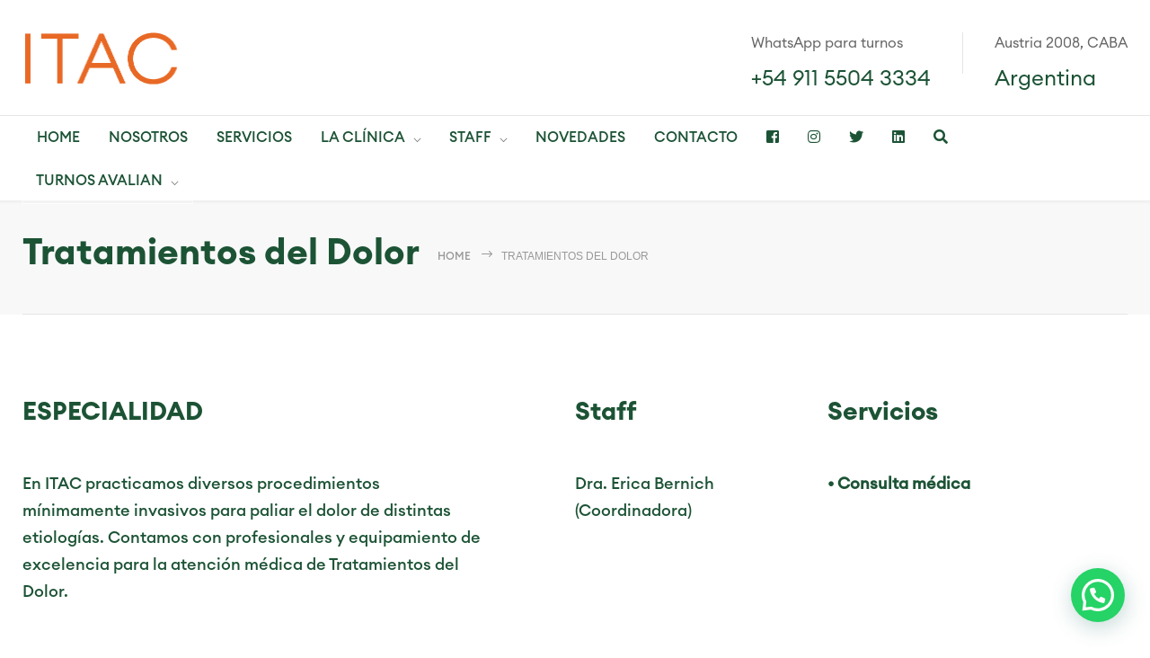

--- FILE ---
content_type: text/html; charset=UTF-8
request_url: https://itac.com.ar/servicios/tratamientos-del-dolor/
body_size: 13596
content:
<!DOCTYPE html>
<html lang="es-AR">
		<head>
		<!--meta-->
		<meta http-equiv="content-type" content="text/html; charset=UTF-8" />
		<meta name="generator" content="WordPress 6.8.3" />
		<meta name="viewport" content="width=device-width, initial-scale=1, maximum-scale=1" />
		<meta name="description" content="Instituto de Trasplante y Alta Complejidad" />
		<meta name="format-detection" content="telephone=no" />
		<!--style-->
		<link rel="alternate" type="application/rss+xml" title="RSS 2.0" href="https://itac.com.ar/feed/" />
		<link rel="pingback" href="https://itac.com.ar/xmlrpc.php" />
				<meta name='robots' content='max-image-preview:large' />
	<style>img:is([sizes="auto" i], [sizes^="auto," i]) { contain-intrinsic-size: 3000px 1500px }</style>
	
	<!-- This site is optimized with the Yoast SEO plugin v15.0 - https://yoast.com/wordpress/plugins/seo/ -->
	<title>Tratamientos del Dolor - ITAC</title>
	<meta name="robots" content="index, follow, max-snippet:-1, max-image-preview:large, max-video-preview:-1" />
	<link rel="canonical" href="https://itac.com.ar/servicios/tratamientos-del-dolor/" />
	<meta property="og:locale" content="es_ES" />
	<meta property="og:type" content="article" />
	<meta property="og:title" content="Tratamientos del Dolor - ITAC" />
	<meta property="og:url" content="https://itac.com.ar/servicios/tratamientos-del-dolor/" />
	<meta property="og:site_name" content="ITAC" />
	<meta property="article:publisher" content="https://www.facebook.com/ITAC.dinstitute/" />
	<meta property="article:modified_time" content="2022-02-02T15:02:09+00:00" />
	<meta name="twitter:card" content="summary_large_image" />
	<meta name="twitter:creator" content="@ITAC_dinstitute" />
	<meta name="twitter:site" content="@ITAC_dinstitute" />
	<script type="application/ld+json" class="yoast-schema-graph">{"@context":"https://schema.org","@graph":[{"@type":"Organization","@id":"https://itac.com.ar/#organization","name":"ITAC","url":"https://itac.com.ar/","sameAs":["https://www.facebook.com/ITAC.dinstitute/","https://www.instagram.com/itac.dinstitute/?hl=es","https://ar.linkedin.com/company/itac-d-institute","https://twitter.com/ITAC_dinstitute"],"logo":{"@type":"ImageObject","@id":"https://itac.com.ar/#logo","inLanguage":"es-AR","url":"https://itac.com.ar/wp-content/uploads/2019/05/itac-logo3.png","width":682,"height":177,"caption":"ITAC"},"image":{"@id":"https://itac.com.ar/#logo"}},{"@type":"WebSite","@id":"https://itac.com.ar/#website","url":"https://itac.com.ar/","name":"ITAC","description":"Instituto de Trasplante y Alta Complejidad","publisher":{"@id":"https://itac.com.ar/#organization"},"potentialAction":[{"@type":"SearchAction","target":"https://itac.com.ar/?s={search_term_string}","query-input":"required name=search_term_string"}],"inLanguage":"es-AR"},{"@type":"WebPage","@id":"https://itac.com.ar/servicios/tratamientos-del-dolor/#webpage","url":"https://itac.com.ar/servicios/tratamientos-del-dolor/","name":"Tratamientos del Dolor - ITAC","isPartOf":{"@id":"https://itac.com.ar/#website"},"datePublished":"2021-11-30T18:51:18+00:00","dateModified":"2022-02-02T15:02:09+00:00","inLanguage":"es-AR","potentialAction":[{"@type":"ReadAction","target":["https://itac.com.ar/servicios/tratamientos-del-dolor/"]}]}]}</script>
	<!-- / Yoast SEO plugin. -->


<link rel='dns-prefetch' href='//cdn.jsdelivr.net' />
<link rel='dns-prefetch' href='//fonts.googleapis.com' />
<link rel="alternate" type="application/rss+xml" title="ITAC &raquo; Feed" href="https://itac.com.ar/feed/" />
<link rel="alternate" type="application/rss+xml" title="ITAC &raquo; RSS de los comentarios" href="https://itac.com.ar/comments/feed/" />
<script type="text/javascript">
/* <![CDATA[ */
window._wpemojiSettings = {"baseUrl":"https:\/\/s.w.org\/images\/core\/emoji\/16.0.1\/72x72\/","ext":".png","svgUrl":"https:\/\/s.w.org\/images\/core\/emoji\/16.0.1\/svg\/","svgExt":".svg","source":{"concatemoji":"https:\/\/itac.com.ar\/wp-includes\/js\/wp-emoji-release.min.js?ver=6.8.3"}};
/*! This file is auto-generated */
!function(s,n){var o,i,e;function c(e){try{var t={supportTests:e,timestamp:(new Date).valueOf()};sessionStorage.setItem(o,JSON.stringify(t))}catch(e){}}function p(e,t,n){e.clearRect(0,0,e.canvas.width,e.canvas.height),e.fillText(t,0,0);var t=new Uint32Array(e.getImageData(0,0,e.canvas.width,e.canvas.height).data),a=(e.clearRect(0,0,e.canvas.width,e.canvas.height),e.fillText(n,0,0),new Uint32Array(e.getImageData(0,0,e.canvas.width,e.canvas.height).data));return t.every(function(e,t){return e===a[t]})}function u(e,t){e.clearRect(0,0,e.canvas.width,e.canvas.height),e.fillText(t,0,0);for(var n=e.getImageData(16,16,1,1),a=0;a<n.data.length;a++)if(0!==n.data[a])return!1;return!0}function f(e,t,n,a){switch(t){case"flag":return n(e,"\ud83c\udff3\ufe0f\u200d\u26a7\ufe0f","\ud83c\udff3\ufe0f\u200b\u26a7\ufe0f")?!1:!n(e,"\ud83c\udde8\ud83c\uddf6","\ud83c\udde8\u200b\ud83c\uddf6")&&!n(e,"\ud83c\udff4\udb40\udc67\udb40\udc62\udb40\udc65\udb40\udc6e\udb40\udc67\udb40\udc7f","\ud83c\udff4\u200b\udb40\udc67\u200b\udb40\udc62\u200b\udb40\udc65\u200b\udb40\udc6e\u200b\udb40\udc67\u200b\udb40\udc7f");case"emoji":return!a(e,"\ud83e\udedf")}return!1}function g(e,t,n,a){var r="undefined"!=typeof WorkerGlobalScope&&self instanceof WorkerGlobalScope?new OffscreenCanvas(300,150):s.createElement("canvas"),o=r.getContext("2d",{willReadFrequently:!0}),i=(o.textBaseline="top",o.font="600 32px Arial",{});return e.forEach(function(e){i[e]=t(o,e,n,a)}),i}function t(e){var t=s.createElement("script");t.src=e,t.defer=!0,s.head.appendChild(t)}"undefined"!=typeof Promise&&(o="wpEmojiSettingsSupports",i=["flag","emoji"],n.supports={everything:!0,everythingExceptFlag:!0},e=new Promise(function(e){s.addEventListener("DOMContentLoaded",e,{once:!0})}),new Promise(function(t){var n=function(){try{var e=JSON.parse(sessionStorage.getItem(o));if("object"==typeof e&&"number"==typeof e.timestamp&&(new Date).valueOf()<e.timestamp+604800&&"object"==typeof e.supportTests)return e.supportTests}catch(e){}return null}();if(!n){if("undefined"!=typeof Worker&&"undefined"!=typeof OffscreenCanvas&&"undefined"!=typeof URL&&URL.createObjectURL&&"undefined"!=typeof Blob)try{var e="postMessage("+g.toString()+"("+[JSON.stringify(i),f.toString(),p.toString(),u.toString()].join(",")+"));",a=new Blob([e],{type:"text/javascript"}),r=new Worker(URL.createObjectURL(a),{name:"wpTestEmojiSupports"});return void(r.onmessage=function(e){c(n=e.data),r.terminate(),t(n)})}catch(e){}c(n=g(i,f,p,u))}t(n)}).then(function(e){for(var t in e)n.supports[t]=e[t],n.supports.everything=n.supports.everything&&n.supports[t],"flag"!==t&&(n.supports.everythingExceptFlag=n.supports.everythingExceptFlag&&n.supports[t]);n.supports.everythingExceptFlag=n.supports.everythingExceptFlag&&!n.supports.flag,n.DOMReady=!1,n.readyCallback=function(){n.DOMReady=!0}}).then(function(){return e}).then(function(){var e;n.supports.everything||(n.readyCallback(),(e=n.source||{}).concatemoji?t(e.concatemoji):e.wpemoji&&e.twemoji&&(t(e.twemoji),t(e.wpemoji)))}))}((window,document),window._wpemojiSettings);
/* ]]> */
</script>
<link rel='stylesheet' id='wgs3-css' href='https://itac.com.ar/wp-content/plugins/wp-google-search/wgs3.css?ver=6.8.3' type='text/css' media='all' />
<style id='wp-emoji-styles-inline-css' type='text/css'>

	img.wp-smiley, img.emoji {
		display: inline !important;
		border: none !important;
		box-shadow: none !important;
		height: 1em !important;
		width: 1em !important;
		margin: 0 0.07em !important;
		vertical-align: -0.1em !important;
		background: none !important;
		padding: 0 !important;
	}
</style>
<link rel='stylesheet' id='wp-block-library-css' href='https://itac.com.ar/wp-includes/css/dist/block-library/style.min.css?ver=6.8.3' type='text/css' media='all' />
<style id='wp-block-library-theme-inline-css' type='text/css'>
.wp-block-audio :where(figcaption){color:#555;font-size:13px;text-align:center}.is-dark-theme .wp-block-audio :where(figcaption){color:#ffffffa6}.wp-block-audio{margin:0 0 1em}.wp-block-code{border:1px solid #ccc;border-radius:4px;font-family:Menlo,Consolas,monaco,monospace;padding:.8em 1em}.wp-block-embed :where(figcaption){color:#555;font-size:13px;text-align:center}.is-dark-theme .wp-block-embed :where(figcaption){color:#ffffffa6}.wp-block-embed{margin:0 0 1em}.blocks-gallery-caption{color:#555;font-size:13px;text-align:center}.is-dark-theme .blocks-gallery-caption{color:#ffffffa6}:root :where(.wp-block-image figcaption){color:#555;font-size:13px;text-align:center}.is-dark-theme :root :where(.wp-block-image figcaption){color:#ffffffa6}.wp-block-image{margin:0 0 1em}.wp-block-pullquote{border-bottom:4px solid;border-top:4px solid;color:currentColor;margin-bottom:1.75em}.wp-block-pullquote cite,.wp-block-pullquote footer,.wp-block-pullquote__citation{color:currentColor;font-size:.8125em;font-style:normal;text-transform:uppercase}.wp-block-quote{border-left:.25em solid;margin:0 0 1.75em;padding-left:1em}.wp-block-quote cite,.wp-block-quote footer{color:currentColor;font-size:.8125em;font-style:normal;position:relative}.wp-block-quote:where(.has-text-align-right){border-left:none;border-right:.25em solid;padding-left:0;padding-right:1em}.wp-block-quote:where(.has-text-align-center){border:none;padding-left:0}.wp-block-quote.is-large,.wp-block-quote.is-style-large,.wp-block-quote:where(.is-style-plain){border:none}.wp-block-search .wp-block-search__label{font-weight:700}.wp-block-search__button{border:1px solid #ccc;padding:.375em .625em}:where(.wp-block-group.has-background){padding:1.25em 2.375em}.wp-block-separator.has-css-opacity{opacity:.4}.wp-block-separator{border:none;border-bottom:2px solid;margin-left:auto;margin-right:auto}.wp-block-separator.has-alpha-channel-opacity{opacity:1}.wp-block-separator:not(.is-style-wide):not(.is-style-dots){width:100px}.wp-block-separator.has-background:not(.is-style-dots){border-bottom:none;height:1px}.wp-block-separator.has-background:not(.is-style-wide):not(.is-style-dots){height:2px}.wp-block-table{margin:0 0 1em}.wp-block-table td,.wp-block-table th{word-break:normal}.wp-block-table :where(figcaption){color:#555;font-size:13px;text-align:center}.is-dark-theme .wp-block-table :where(figcaption){color:#ffffffa6}.wp-block-video :where(figcaption){color:#555;font-size:13px;text-align:center}.is-dark-theme .wp-block-video :where(figcaption){color:#ffffffa6}.wp-block-video{margin:0 0 1em}:root :where(.wp-block-template-part.has-background){margin-bottom:0;margin-top:0;padding:1.25em 2.375em}
</style>
<style id='classic-theme-styles-inline-css' type='text/css'>
/*! This file is auto-generated */
.wp-block-button__link{color:#fff;background-color:#32373c;border-radius:9999px;box-shadow:none;text-decoration:none;padding:calc(.667em + 2px) calc(1.333em + 2px);font-size:1.125em}.wp-block-file__button{background:#32373c;color:#fff;text-decoration:none}
</style>
<style id='joinchat-button-style-inline-css' type='text/css'>
.wp-block-joinchat-button{border:none!important;text-align:center}.wp-block-joinchat-button figure{display:table;margin:0 auto;padding:0}.wp-block-joinchat-button figcaption{font:normal normal 400 .6em/2em var(--wp--preset--font-family--system-font,sans-serif);margin:0;padding:0}.wp-block-joinchat-button .joinchat-button__qr{background-color:#fff;border:6px solid #25d366;border-radius:30px;box-sizing:content-box;display:block;height:200px;margin:auto;overflow:hidden;padding:10px;width:200px}.wp-block-joinchat-button .joinchat-button__qr canvas,.wp-block-joinchat-button .joinchat-button__qr img{display:block;margin:auto}.wp-block-joinchat-button .joinchat-button__link{align-items:center;background-color:#25d366;border:6px solid #25d366;border-radius:30px;display:inline-flex;flex-flow:row nowrap;justify-content:center;line-height:1.25em;margin:0 auto;text-decoration:none}.wp-block-joinchat-button .joinchat-button__link:before{background:transparent var(--joinchat-ico) no-repeat center;background-size:100%;content:"";display:block;height:1.5em;margin:-.75em .75em -.75em 0;width:1.5em}.wp-block-joinchat-button figure+.joinchat-button__link{margin-top:10px}@media (orientation:landscape)and (min-height:481px),(orientation:portrait)and (min-width:481px){.wp-block-joinchat-button.joinchat-button--qr-only figure+.joinchat-button__link{display:none}}@media (max-width:480px),(orientation:landscape)and (max-height:480px){.wp-block-joinchat-button figure{display:none}}

</style>
<style id='global-styles-inline-css' type='text/css'>
:root{--wp--preset--aspect-ratio--square: 1;--wp--preset--aspect-ratio--4-3: 4/3;--wp--preset--aspect-ratio--3-4: 3/4;--wp--preset--aspect-ratio--3-2: 3/2;--wp--preset--aspect-ratio--2-3: 2/3;--wp--preset--aspect-ratio--16-9: 16/9;--wp--preset--aspect-ratio--9-16: 9/16;--wp--preset--color--black: #000000;--wp--preset--color--cyan-bluish-gray: #abb8c3;--wp--preset--color--white: #ffffff;--wp--preset--color--pale-pink: #f78da7;--wp--preset--color--vivid-red: #cf2e2e;--wp--preset--color--luminous-vivid-orange: #ff6900;--wp--preset--color--luminous-vivid-amber: #fcb900;--wp--preset--color--light-green-cyan: #7bdcb5;--wp--preset--color--vivid-green-cyan: #00d084;--wp--preset--color--pale-cyan-blue: #8ed1fc;--wp--preset--color--vivid-cyan-blue: #0693e3;--wp--preset--color--vivid-purple: #9b51e0;--wp--preset--color--medicenter-light-blue: #42B3E5;--wp--preset--color--medicenter-dark-blue: #3156A3;--wp--preset--color--medicenter-blue: #0384CE;--wp--preset--color--medicenter-green: #7CBA3D;--wp--preset--color--medicenter-orange: #FFA800;--wp--preset--color--medicenter-red: #F37548;--wp--preset--color--medicenter-turquoise: #00B6CC;--wp--preset--color--medicenter-violet: #9187C4;--wp--preset--gradient--vivid-cyan-blue-to-vivid-purple: linear-gradient(135deg,rgba(6,147,227,1) 0%,rgb(155,81,224) 100%);--wp--preset--gradient--light-green-cyan-to-vivid-green-cyan: linear-gradient(135deg,rgb(122,220,180) 0%,rgb(0,208,130) 100%);--wp--preset--gradient--luminous-vivid-amber-to-luminous-vivid-orange: linear-gradient(135deg,rgba(252,185,0,1) 0%,rgba(255,105,0,1) 100%);--wp--preset--gradient--luminous-vivid-orange-to-vivid-red: linear-gradient(135deg,rgba(255,105,0,1) 0%,rgb(207,46,46) 100%);--wp--preset--gradient--very-light-gray-to-cyan-bluish-gray: linear-gradient(135deg,rgb(238,238,238) 0%,rgb(169,184,195) 100%);--wp--preset--gradient--cool-to-warm-spectrum: linear-gradient(135deg,rgb(74,234,220) 0%,rgb(151,120,209) 20%,rgb(207,42,186) 40%,rgb(238,44,130) 60%,rgb(251,105,98) 80%,rgb(254,248,76) 100%);--wp--preset--gradient--blush-light-purple: linear-gradient(135deg,rgb(255,206,236) 0%,rgb(152,150,240) 100%);--wp--preset--gradient--blush-bordeaux: linear-gradient(135deg,rgb(254,205,165) 0%,rgb(254,45,45) 50%,rgb(107,0,62) 100%);--wp--preset--gradient--luminous-dusk: linear-gradient(135deg,rgb(255,203,112) 0%,rgb(199,81,192) 50%,rgb(65,88,208) 100%);--wp--preset--gradient--pale-ocean: linear-gradient(135deg,rgb(255,245,203) 0%,rgb(182,227,212) 50%,rgb(51,167,181) 100%);--wp--preset--gradient--electric-grass: linear-gradient(135deg,rgb(202,248,128) 0%,rgb(113,206,126) 100%);--wp--preset--gradient--midnight: linear-gradient(135deg,rgb(2,3,129) 0%,rgb(40,116,252) 100%);--wp--preset--font-size--small: 13px;--wp--preset--font-size--medium: 20px;--wp--preset--font-size--large: 36px;--wp--preset--font-size--x-large: 42px;--wp--preset--spacing--20: 0.44rem;--wp--preset--spacing--30: 0.67rem;--wp--preset--spacing--40: 1rem;--wp--preset--spacing--50: 1.5rem;--wp--preset--spacing--60: 2.25rem;--wp--preset--spacing--70: 3.38rem;--wp--preset--spacing--80: 5.06rem;--wp--preset--shadow--natural: 6px 6px 9px rgba(0, 0, 0, 0.2);--wp--preset--shadow--deep: 12px 12px 50px rgba(0, 0, 0, 0.4);--wp--preset--shadow--sharp: 6px 6px 0px rgba(0, 0, 0, 0.2);--wp--preset--shadow--outlined: 6px 6px 0px -3px rgba(255, 255, 255, 1), 6px 6px rgba(0, 0, 0, 1);--wp--preset--shadow--crisp: 6px 6px 0px rgba(0, 0, 0, 1);}:where(.is-layout-flex){gap: 0.5em;}:where(.is-layout-grid){gap: 0.5em;}body .is-layout-flex{display: flex;}.is-layout-flex{flex-wrap: wrap;align-items: center;}.is-layout-flex > :is(*, div){margin: 0;}body .is-layout-grid{display: grid;}.is-layout-grid > :is(*, div){margin: 0;}:where(.wp-block-columns.is-layout-flex){gap: 2em;}:where(.wp-block-columns.is-layout-grid){gap: 2em;}:where(.wp-block-post-template.is-layout-flex){gap: 1.25em;}:where(.wp-block-post-template.is-layout-grid){gap: 1.25em;}.has-black-color{color: var(--wp--preset--color--black) !important;}.has-cyan-bluish-gray-color{color: var(--wp--preset--color--cyan-bluish-gray) !important;}.has-white-color{color: var(--wp--preset--color--white) !important;}.has-pale-pink-color{color: var(--wp--preset--color--pale-pink) !important;}.has-vivid-red-color{color: var(--wp--preset--color--vivid-red) !important;}.has-luminous-vivid-orange-color{color: var(--wp--preset--color--luminous-vivid-orange) !important;}.has-luminous-vivid-amber-color{color: var(--wp--preset--color--luminous-vivid-amber) !important;}.has-light-green-cyan-color{color: var(--wp--preset--color--light-green-cyan) !important;}.has-vivid-green-cyan-color{color: var(--wp--preset--color--vivid-green-cyan) !important;}.has-pale-cyan-blue-color{color: var(--wp--preset--color--pale-cyan-blue) !important;}.has-vivid-cyan-blue-color{color: var(--wp--preset--color--vivid-cyan-blue) !important;}.has-vivid-purple-color{color: var(--wp--preset--color--vivid-purple) !important;}.has-black-background-color{background-color: var(--wp--preset--color--black) !important;}.has-cyan-bluish-gray-background-color{background-color: var(--wp--preset--color--cyan-bluish-gray) !important;}.has-white-background-color{background-color: var(--wp--preset--color--white) !important;}.has-pale-pink-background-color{background-color: var(--wp--preset--color--pale-pink) !important;}.has-vivid-red-background-color{background-color: var(--wp--preset--color--vivid-red) !important;}.has-luminous-vivid-orange-background-color{background-color: var(--wp--preset--color--luminous-vivid-orange) !important;}.has-luminous-vivid-amber-background-color{background-color: var(--wp--preset--color--luminous-vivid-amber) !important;}.has-light-green-cyan-background-color{background-color: var(--wp--preset--color--light-green-cyan) !important;}.has-vivid-green-cyan-background-color{background-color: var(--wp--preset--color--vivid-green-cyan) !important;}.has-pale-cyan-blue-background-color{background-color: var(--wp--preset--color--pale-cyan-blue) !important;}.has-vivid-cyan-blue-background-color{background-color: var(--wp--preset--color--vivid-cyan-blue) !important;}.has-vivid-purple-background-color{background-color: var(--wp--preset--color--vivid-purple) !important;}.has-black-border-color{border-color: var(--wp--preset--color--black) !important;}.has-cyan-bluish-gray-border-color{border-color: var(--wp--preset--color--cyan-bluish-gray) !important;}.has-white-border-color{border-color: var(--wp--preset--color--white) !important;}.has-pale-pink-border-color{border-color: var(--wp--preset--color--pale-pink) !important;}.has-vivid-red-border-color{border-color: var(--wp--preset--color--vivid-red) !important;}.has-luminous-vivid-orange-border-color{border-color: var(--wp--preset--color--luminous-vivid-orange) !important;}.has-luminous-vivid-amber-border-color{border-color: var(--wp--preset--color--luminous-vivid-amber) !important;}.has-light-green-cyan-border-color{border-color: var(--wp--preset--color--light-green-cyan) !important;}.has-vivid-green-cyan-border-color{border-color: var(--wp--preset--color--vivid-green-cyan) !important;}.has-pale-cyan-blue-border-color{border-color: var(--wp--preset--color--pale-cyan-blue) !important;}.has-vivid-cyan-blue-border-color{border-color: var(--wp--preset--color--vivid-cyan-blue) !important;}.has-vivid-purple-border-color{border-color: var(--wp--preset--color--vivid-purple) !important;}.has-vivid-cyan-blue-to-vivid-purple-gradient-background{background: var(--wp--preset--gradient--vivid-cyan-blue-to-vivid-purple) !important;}.has-light-green-cyan-to-vivid-green-cyan-gradient-background{background: var(--wp--preset--gradient--light-green-cyan-to-vivid-green-cyan) !important;}.has-luminous-vivid-amber-to-luminous-vivid-orange-gradient-background{background: var(--wp--preset--gradient--luminous-vivid-amber-to-luminous-vivid-orange) !important;}.has-luminous-vivid-orange-to-vivid-red-gradient-background{background: var(--wp--preset--gradient--luminous-vivid-orange-to-vivid-red) !important;}.has-very-light-gray-to-cyan-bluish-gray-gradient-background{background: var(--wp--preset--gradient--very-light-gray-to-cyan-bluish-gray) !important;}.has-cool-to-warm-spectrum-gradient-background{background: var(--wp--preset--gradient--cool-to-warm-spectrum) !important;}.has-blush-light-purple-gradient-background{background: var(--wp--preset--gradient--blush-light-purple) !important;}.has-blush-bordeaux-gradient-background{background: var(--wp--preset--gradient--blush-bordeaux) !important;}.has-luminous-dusk-gradient-background{background: var(--wp--preset--gradient--luminous-dusk) !important;}.has-pale-ocean-gradient-background{background: var(--wp--preset--gradient--pale-ocean) !important;}.has-electric-grass-gradient-background{background: var(--wp--preset--gradient--electric-grass) !important;}.has-midnight-gradient-background{background: var(--wp--preset--gradient--midnight) !important;}.has-small-font-size{font-size: var(--wp--preset--font-size--small) !important;}.has-medium-font-size{font-size: var(--wp--preset--font-size--medium) !important;}.has-large-font-size{font-size: var(--wp--preset--font-size--large) !important;}.has-x-large-font-size{font-size: var(--wp--preset--font-size--x-large) !important;}
:where(.wp-block-post-template.is-layout-flex){gap: 1.25em;}:where(.wp-block-post-template.is-layout-grid){gap: 1.25em;}
:where(.wp-block-columns.is-layout-flex){gap: 2em;}:where(.wp-block-columns.is-layout-grid){gap: 2em;}
:root :where(.wp-block-pullquote){font-size: 1.5em;line-height: 1.6;}
</style>
<link rel='stylesheet' id='rs-plugin-settings-css' href='https://itac.com.ar/wp-content/plugins/revslider/public/assets/css/settings.css?ver=5.4.8.3' type='text/css' media='all' />
<style id='rs-plugin-settings-inline-css' type='text/css'>
#rs-demo-id {}
</style>
<link rel='stylesheet' id='reset-css' href='https://itac.com.ar/wp-content/themes/medicenter/style/reset.css?ver=6.8.3' type='text/css' media='all' />
<link rel='stylesheet' id='superfish-css' href='https://itac.com.ar/wp-content/themes/medicenter/style/superfish.css?ver=6.8.3' type='text/css' media='all' />
<link rel='stylesheet' id='prettyPhoto-css' href='https://itac.com.ar/wp-content/themes/medicenter/style/prettyPhoto.css?ver=6.8.3' type='text/css' media='all' />
<link rel='stylesheet' id='jquery-qtip-css' href='https://itac.com.ar/wp-content/themes/medicenter/style/jquery.qtip.css?ver=6.8.3' type='text/css' media='all' />
<link rel='stylesheet' id='parent-style-css' href='https://itac.com.ar/wp-content/themes/medicenter/style.css?ver=6.8.3' type='text/css' media='all' />
<link rel='stylesheet' id='google-font-source-sans-pro-css' href='//fonts.googleapis.com/css?family=Source+Sans+Pro%3A400%2C200%2C300%2C600%2C700&#038;subset=latin%2Clatin-ext&#038;ver=6.8.3' type='text/css' media='all' />
<link rel='stylesheet' id='google-font-open-sans-css' href='//fonts.googleapis.com/css?family=Open+Sans%3A400%2C300&#038;subset=latin%2Clatin-ext&#038;ver=6.8.3' type='text/css' media='all' />
<link rel='stylesheet' id='google-font-pt-serif-css' href='//fonts.googleapis.com/css?family=PT+Serif%3A400italic&#038;subset=latin%2Clatin-ext&#038;ver=6.8.3' type='text/css' media='all' />
<link rel='stylesheet' id='odometer-css' href='https://itac.com.ar/wp-content/themes/medicenter/style/odometer-theme-default.css?ver=6.8.3' type='text/css' media='all' />
<link rel='stylesheet' id='main-style-css' href='https://itac.com.ar/wp-content/themes/medicenter-child/style.css?ver=6.8.3' type='text/css' media='all' />
<link rel='stylesheet' id='responsive-css' href='https://itac.com.ar/wp-content/themes/medicenter/style/responsive.css?ver=6.8.3' type='text/css' media='all' />
<link rel='stylesheet' id='mc-features-css' href='https://itac.com.ar/wp-content/themes/medicenter/fonts/features/style.css?ver=6.8.3' type='text/css' media='all' />
<link rel='stylesheet' id='mc-template-css' href='https://itac.com.ar/wp-content/themes/medicenter/fonts/template/style.css?ver=6.8.3' type='text/css' media='all' />
<link rel='stylesheet' id='mc-social-css' href='https://itac.com.ar/wp-content/themes/medicenter/fonts/social/style.css?ver=6.8.3' type='text/css' media='all' />
<link rel='stylesheet' id='custom-css' href='https://itac.com.ar/wp-content/themes/medicenter/custom.css?ver=6.8.3' type='text/css' media='all' />
<link rel='stylesheet' id='js_composer_front-css' href='https://itac.com.ar/wp-content/plugins/js_composer/assets/css/js_composer.min.css?ver=5.7' type='text/css' media='all' />
<link rel='stylesheet' id='bootstrap-4-css' href='https://cdn.jsdelivr.net/npm/bootstrap@4.6.2/dist/css/bootstrap.min.css?ver=4.6.2' type='text/css' media='all' />
<script type="text/javascript" src="https://itac.com.ar/wp-includes/js/jquery/jquery.min.js?ver=3.7.1" id="jquery-core-js"></script>
<script type="text/javascript" src="https://itac.com.ar/wp-includes/js/jquery/jquery-migrate.min.js?ver=3.4.1" id="jquery-migrate-js"></script>
<script type="text/javascript" src="https://itac.com.ar/wp-content/plugins/revslider/public/assets/js/jquery.themepunch.tools.min.js?ver=5.4.8.3" id="tp-tools-js"></script>
<script type="text/javascript" src="https://itac.com.ar/wp-content/plugins/revslider/public/assets/js/jquery.themepunch.revolution.min.js?ver=5.4.8.3" id="revmin-js"></script>
<link rel="https://api.w.org/" href="https://itac.com.ar/wp-json/" /><link rel="alternate" title="JSON" type="application/json" href="https://itac.com.ar/wp-json/wp/v2/pages/5240" /><link rel="EditURI" type="application/rsd+xml" title="RSD" href="https://itac.com.ar/xmlrpc.php?rsd" />
<meta name="generator" content="WordPress 6.8.3" />
<link rel='shortlink' href='https://itac.com.ar/?p=5240' />
<link rel="alternate" title="oEmbed (JSON)" type="application/json+oembed" href="https://itac.com.ar/wp-json/oembed/1.0/embed?url=https%3A%2F%2Fitac.com.ar%2Fservicios%2Ftratamientos-del-dolor%2F" />
<link rel="alternate" title="oEmbed (XML)" type="text/xml+oembed" href="https://itac.com.ar/wp-json/oembed/1.0/embed?url=https%3A%2F%2Fitac.com.ar%2Fservicios%2Ftratamientos-del-dolor%2F&#038;format=xml" />
<link rel="stylesheet" href="https://use.fontawesome.com/releases/v5.8.1/css/all.css" integrity="sha384-50oBUHEmvpQ+1lW4y57PTFmhCaXp0ML5d60M1M7uH2+nqUivzIebhndOJK28anvf" crossorigin="anonymous">

<!-- Facebook Pixel Code -->
<script>
!function(f,b,e,v,n,t,s)
{if(f.fbq)return;n=f.fbq=function(){n.callMethod?
n.callMethod.apply(n,arguments):n.queue.push(arguments)};
if(!f._fbq)f._fbq=n;n.push=n;n.loaded=!0;n.version='2.0';
n.queue=[];t=b.createElement(e);t.async=!0;
t.src=v;s=b.getElementsByTagName(e)[0];
s.parentNode.insertBefore(t,s)}(window, document,'script',
'https://connect.facebook.net/en_US/fbevents.js');
fbq('init', '5026388594052786');
fbq('track', 'PageView');
</script>
<noscript><img height="1" width="1" style="display:none"
src="https://www.facebook.com/tr?id=5026388594052786&ev=PageView&noscript=1"
/></noscript>
<!-- End Facebook Pixel Code -->
<!-- Global site tag (gtag.js) - Google Analytics -->
<script async src="https://www.googletagmanager.com/gtag/js?id=UA-155416671-1"></script>
<script>
  window.dataLayer = window.dataLayer || [];
  function gtag(){dataLayer.push(arguments);}
  gtag('js', new Date());

  gtag('config', 'UA-155416671-1');
</script><meta name="generator" content="Powered by WPBakery Page Builder - drag and drop page builder for WordPress."/>
<!--[if lte IE 9]><link rel="stylesheet" type="text/css" href="https://itac.com.ar/wp-content/plugins/js_composer/assets/css/vc_lte_ie9.min.css" media="screen"><![endif]--><meta name="generator" content="Powered by Slider Revolution 5.4.8.3 - responsive, Mobile-Friendly Slider Plugin for WordPress with comfortable drag and drop interface." />
<link rel="icon" href="https://itac.com.ar/wp-content/uploads/2022/10/cropped-ico-1-32x32.png" sizes="32x32" />
<link rel="icon" href="https://itac.com.ar/wp-content/uploads/2022/10/cropped-ico-1-192x192.png" sizes="192x192" />
<link rel="apple-touch-icon" href="https://itac.com.ar/wp-content/uploads/2022/10/cropped-ico-1-180x180.png" />
<meta name="msapplication-TileImage" content="https://itac.com.ar/wp-content/uploads/2022/10/cropped-ico-1-270x270.png" />
<script type="text/javascript">function setREVStartSize(e){									
						try{ e.c=jQuery(e.c);var i=jQuery(window).width(),t=9999,r=0,n=0,l=0,f=0,s=0,h=0;
							if(e.responsiveLevels&&(jQuery.each(e.responsiveLevels,function(e,f){f>i&&(t=r=f,l=e),i>f&&f>r&&(r=f,n=e)}),t>r&&(l=n)),f=e.gridheight[l]||e.gridheight[0]||e.gridheight,s=e.gridwidth[l]||e.gridwidth[0]||e.gridwidth,h=i/s,h=h>1?1:h,f=Math.round(h*f),"fullscreen"==e.sliderLayout){var u=(e.c.width(),jQuery(window).height());if(void 0!=e.fullScreenOffsetContainer){var c=e.fullScreenOffsetContainer.split(",");if (c) jQuery.each(c,function(e,i){u=jQuery(i).length>0?u-jQuery(i).outerHeight(!0):u}),e.fullScreenOffset.split("%").length>1&&void 0!=e.fullScreenOffset&&e.fullScreenOffset.length>0?u-=jQuery(window).height()*parseInt(e.fullScreenOffset,0)/100:void 0!=e.fullScreenOffset&&e.fullScreenOffset.length>0&&(u-=parseInt(e.fullScreenOffset,0))}f=u}else void 0!=e.minHeight&&f<e.minHeight&&(f=e.minHeight);e.c.closest(".rev_slider_wrapper").css({height:f})					
						}catch(d){console.log("Failure at Presize of Slider:"+d)}						
					};</script>
		<style type="text/css" id="wp-custom-css">
			.header-left a img
{
width: 245px;
float: left;
margin-right: 20px;
background: none;
transition: none;
-moz-transition: none;
-webkit-transition: none;
}

.info {
    padding: 24px 0 20px;
    float: left;
		margin-right:4px;
}

.icon-single[class^="social-"]::before, .icon-single[class*=" social-"]::before {
    display: table-cell;
    color: #AAA;
    background: #3a3a3a;
    font-size: 16px;
    text-align: center;
    width: 44px;
    height: 44px;
    transition: color 0.2s ease 0s, background 0.2s ease 0s;
    -webkit-transition: color 0.2s ease 0s, background 0.2s ease 0s;
    -moz-transition: color 0.2s ease 0s, background 0.2s ease 0s;
}

.item-content .text p {
    padding-right: 102px;
    clear: none;
}

.theme-page {
    padding-bottom: 0px;
}

.single .post-content ul li::before, .single-page ul li::before, .wpb_text_column ul li::before {
    display: inline-block;
    content: "\7a";
    font-family: "template";
    margin-right: 8px;
    color: #F37447;
}

.scrolling-list li .number {
    float: right;
    width: 33px;
    color: #1C5335;
    padding: 11px 0 10px;
    margin-left: 5px;
    font-family: 'Euclid medium', 'Arial', sans-serif;
    font-size: 12px;
    text-align: center;
    line-height: 1;
    display: none;
}

.footer-banner-box p.content-margin {
    margin-left: 78px;
    font-size: 24px;
}

.single .post-content li, .single-page li, .wpb_text_column li {
    height: auto;
    line-height: 1.71429;
    padding: 2px 0;
    list-style-position: inside;
    font-size: 16px;
}

.imghome a:hover {
	background-color:white;
	
}

.single .post-content p {
    padding: 1em 0;
    font-size: 1.2em !important;
}

.parrafo{
	font-size:1.2em;
}
.top-info-list li {
	font-family: 'Euclid regular' !important;
	
}

.top-info-list li {
    float: left;
    color: #666;
    text-align: left;
		font-family: 'Euclid regular' !important;
}
.top-info-list li .value {
    color: #000000;
    font-family: 'Euclid regular' !important;
    font-size: 24px;
    font-weight: 400;
    margin-top: 10px;
}

.top-info-list li .value
{
	font-family: 'Euclid regular' !important;
	
}

.contact-data li .value {
	font-family: 'Euclid regular' !important;

}

.single .post-content ul, .single-page ul, .wpb_text_column ul {
    list-style: none;
}

.wpb_text_column :last-child{
	font-family: 'Euclid medium'!important;
}
#content .wpb_alert p:last-child, #content .wpb_text_column :last-child, #content .wpb_text_column p:last-child, .wpb_alert p:last-child, .wpb_text_column :last-child, .wpb_text_column p:last-child {
    margin-bottom: 0;
	list-style: none;
}

.wpb_text_column :last-child,{
	font-family: 'Euclid medium' !important;
}

.vc_row [class*="vc_col-sm"]:first-child, .vc_row .vc_container-anchor+[class*="vc_col-sm"], .site-container .vc_row.full-width>.wpb_column.column-limited>.wpb_wrapper>.vc_row {
    margin-left: 0;
    font-family: 'Euclid regular' !important;
}



.wpb_text_column :last-child, .wpb_text_column p:last-child {
    margin-bottom: 0;
    list-style: none;
}

.button-label {
    color: #1C5335 !important;
	font-family:'Euclid regular'
}

.header.layout-2 .sf-menu li.menu-separator, .header.layout-2 .sf-menu li.menu-separator:hover {
    background-color: #ffffff;
    width: 1px;
    height: 28px;
    margin-top: 10px;
    margin-left: -1px;
    z-index: 1;
}
h1, h2, h3, h4, h5, h6 {
    color: #1C5335 !important;
}

.footer-banner-box h2, .footer-banner-box h2 a {
    color: #FFF !important;
}

.top-info-list li .value {
    font-family: 'Euclid regular' !important;
    color: #1C5335;
}

 .footer-banner-box-container .footer-banner-box:nth-child(3n+1) {
    background-color: #1C5335 !important;
}

.hexagon::after {
border-top: 25.11px solid transparent !important;
}

.hexagon::before {
border-top: 25.11px solid transparent !important; 
}

.mc-features-style-light .hexagon, .hexagon.style-light {
    background-color: transparent !important;
}

strong {
	color: #1C5335 !important;
}

.mc-features-style-light .hexagon::before, .mc-features-style-light .hexagon.small::before, .hexagon.style-light::before, .hexagon.small.style-light::before {
    border-bottom-color: transparent;
}

.single .post-content p:last-of-type, .single .post-content .more {
    display: none;
}

.box-header, {
    color: #FFF !important;
}
table tr:nth-child(odd){
	background-color:transparent!important;
}

.footer-banner-box p.content-margin {
    margin-left: 78px;
    font-size: 18px;
}		</style>
		<style type="text/css" data-type="vc_shortcodes-custom-css">.vc_custom_1556034555768{background-color: #ffffff !important;}.vc_custom_1553289456169{background-position: center !important;background-repeat: no-repeat !important;background-size: cover !important;}</style><noscript><style type="text/css"> .wpb_animate_when_almost_visible { opacity: 1; }</style></noscript>		<!--custom style-->
<style type="text/css">
		.single-ql_services .vertical-menu li:hover>a,
	.single-ql_services .vertical-menu li:hover>a::after,
	.single-ql_services .vertical-menu li ul li:hover>a,
	.single-ql_services .vertical-menu li ul li:hover>a::after,
	.single-ql_services .vertical-menu li ul li ul li:hover>a,
	.single-ql_services .vertical-menu li ul li ul li:hover>a::after,
	.mc-icon,
	.mc-features-style-light .hexagon span::before,
	.hexagon.style-light span:before,
	.simple-list li::before,
	.single .post-content ul li::before,
	.info-box::before
	{
		color: #E86825;
	}
	.box-header::after,
	.sf-menu li:hover a, .sf-menu li.selected a, .sf-menu li.current-menu-item a, .sf-menu li.current-menu-ancestor a,
	.mobile-menu-container nav.mobile-menu>ul li.current-menu-item>a,
	.mobile-menu-container nav.mobile-menu>ul li.current-menu-ancestor ul li.current-menu-item a,
	.mobile-menu-container nav.mobile-menu>ul li.current-menu-ancestor ul li.current-menu-parent ul li.current-menu-item a,
	.mobile-menu-container nav.mobile-menu>ul li.current-menu-ancestor a,
	.mobile-menu-container nav.mobile-menu>ul li.current-menu-ancestor ul li.current-menu-parent a,
	.mobile-menu-container nav.mobile-menu>ul li.current-menu-ancestor ul li.current-menu-parent ul li.current-menu-parent a,
	.single-ql_services .vertical-menu li.current-menu-item>a,
	.single-ql_services .vertical-menu li.current-menu-ancestor>a,
	.social-icons li a:hover::before,
	.icon-single[class^="social-"]:hover::before, .icon-single[class*=" social-"]:hover::before,
	.hexagon,
	.timeline-item label,
	.items-list .value,
	.comment-box .comments-number a,
	.comment-form .mc-button:hover,
	.contact-form .mc-button:hover,
	.pagination li a:hover,
	.pagination li.selected a,
	.pagination li.selected span,
	.categories li a:hover,
	.widget_categories li a:hover,
	.categories li.current-cat a,
	.widget_categories li.current-cat a,
	.widget_tag_cloud a:hover,
	.tabs-box-navigation.sf-menu .tabs-box-navigation-selected:hover,
	.timetable .event.tooltip:hover,
	.timetable .event .event-container.tooltip:hover,
	.tooltip .tooltip-content,
	.gallery-box:hover .description,
	.gallery-box .controls a:hover,
	.widget_archive li a:hover,
	.scroll-top:hover,
	.home-box-container:nth-child(3n+1),
	.footer-banner-box-container .footer-banner-box:nth-child(3n+1),
	.more.light-color,
	.more.dark-color:hover,
	body .vc_progress_bar .vc_single_bar .vc_bar,
	.arrow-container .arrow,
	body .vc_progress_bar .vc_single_bar .vc_bar+.vc_label_units
		{
		background-color: #E86825;
	}
	.header.layout-2 .sf-menu li:hover a, .header.layout-2 .sf-menu li.selected a, .header.layout-2 .sf-menu li.current-menu-item a, .header.layout-2 .sf-menu li.current-menu-ancestor a,
	.header.layout-2 .sf-menu li ul li a:hover, .header.layout-2 .sf-menu li ul li.selected a, .header.layout-2 .sf-menu li ul li.current-menu-item a, .header.layout-2 .sf-menu>li.menu-item-has-children ul li a:hover, .header.layout-2 .sf-menu>li.menu-item-has-children:hover ul li.selected a, .header.layout-2 .sf-menu>li.menu-item-has-children:hover ul li.current-menu-item a, .header.layout-2 .sf-menu>li.menu-item-has-children:hover ul li.selected ul li a:hover, .header.layout-2 .sf-menu>li.menu-item-has-children:hover ul li.current-menu-item ul li a:hover, .header.layout-2 .sf-menu>li.menu-item-has-children:hover ul li ul li.selected a, .header.layout-2 .sf-menu>li.menu-item-has-children:hover ul li ul li.current-menu-item a, .header.layout-2 .sf-menu>li.menu-item-has-children:hover ul li.selected ul li.selected a, .header.layout-2 .sf-menu>li.menu-item-has-children:hover ul li.selected ul li.current-menu-item a, .header.layout-2 .sf-menu>li.menu-item-has-children:hover ul li.menu-item-type-custom a:hover, .header.layout-2 .sf-menu li ul li.menu-item-type-custom a:hover,
	.sf-menu li ul li a:hover, .sf-menu li ul li.selected a, .sf-menu li ul li.current-menu-item a, .sf-menu>li.menu-item-has-children:hover ul li.current-menu-item ul li.current-menu-item a,
	.sf-menu>li.menu-item-has-children ul li a:hover, .sf-menu>li.menu-item-has-children:hover ul li.selected a, .sf-menu>li.menu-item-has-children:hover ul li.current-menu-item a, .sf-menu>li.menu-item-has-children:hover ul li.current-menu-item ul li.current-menu-item ul li a:hover,
	.sf-menu>li.menu-item-has-children:hover ul li.selected ul li a:hover,.sf-menu>li.menu-item-has-children:hover ul li.current-menu-item ul li a:hover, .sf-menu>li.menu-item-has-children:hover ul li ul li.selected a, .sf-menu>li.menu-item-has-children:hover ul li ul li.current-menu-item a, .sf-menu>li.menu-item-has-children:hover ul li.selected ul li.selected a, .sf-menu>li.menu-item-has-children:hover ul li.selected ul li.current-menu-item a,
	.sf-menu>li.menu-item-has-children:hover ul li.menu-item-type-custom a:hover, .sf-menu li ul li.menu-item-type-custom a:hover, .sf-menu>li.menu-item-has-children:hover ul li.current-menu-item ul li.menu-item-type-custom a:hover,
	.mobile-menu-container nav.mobile-menu>ul li.current-menu-item>a,
	.mobile-menu-container nav.mobile-menu>ul li.current-menu-ancestor ul li.current-menu-item a,
	.mobile-menu-container nav.mobile-menu>ul li.current-menu-ancestor ul li.current-menu-parent ul li.current-menu-item a,
	.mobile-menu-container nav.mobile-menu>ul li.current-menu-ancestor a,
	.mobile-menu-container nav.mobile-menu>ul li.current-menu-ancestor ul li.current-menu-parent a,
	.mobile-menu-container nav.mobile-menu>ul li.current-menu-ancestor ul li.current-menu-parent ul li.current-menu-parent a,
	.vertical-menu li a:hover,
	.vertical-menu li.is-active a,
	.timeline-item .label-container .timeline-circle::after,
	.scrolling-list-control-left:hover,
	.scrolling-list-control-right:hover,
	.comment-form .mc-button:hover,
	.contact-form .mc-button:hover,
	.pagination li a:hover,
	.pagination li.selected a,
	.pagination li.selected span,
	.categories li a:hover,
	.widget_categories li a:hover,
	.categories li.current-cat a,
	.widget_categories li.current-cat a,
	.widget_tag_cloud a:hover,
	.tabs-box-navigation.sf-menu li:hover ul, .tabs-box-navigation.sf-menu li.sfHover ul,
	.controls .prev:hover,
	.controls .next:hover,
	.controls .close:hover,
	.gallery-box:hover .item-details,
	.widget_archive li a:hover,
	.footer .header-right a.scrolling-list-control-left:hover, 
	.footer .header-right a.scrolling-list-control-right:hover,
	.header-right a.scrolling-list-control-left:hover, 
	.header-right a.scrolling-list-control-right:hover,
	.tabs-navigation li a:hover,
	.tabs-navigation li a.selected,
	.tabs-navigation li.ui-tabs-active a,
	.scrolling-list li a:hover .number,
	.more.light-color,
	.more.dark-color:hover,
	.services-list li .service-details::after,
	body .site-container .clearfix.has-gutenberg-blocks blockquote.wp-block-quote
		{
		border-color: #E86825;
	}
	.sf-menu>li.menu-item-has-children:hover ul li.menu-item-type-custom a,
	.sf-menu>li.menu-item-has-children:hover ul li.selected ul li a,
	.sf-menu>li.menu-item-has-children:hover ul li.current-menu-item ul li a,
	.sf-menu>li.menu-item-has-children:hover ul li.current-menu-item ul li.menu-item-type-custom a,
	.sf-menu>li.menu-item-has-children:hover ul li.current-menu-item ul li.current-menu-item ul li a,
	.sf-menu li ul li.menu-item-type-custom a
	{
		color: #666;
		border-color: #E5E5E5;
	}
	.header.layout-2 .sf-menu>li.menu-item-has-children:hover ul li.menu-item-type-custom a,
	.header.layout-2 .sf-menu>li.menu-item-has-children:hover ul li.selected ul li a,
	.header.layout-2 .sf-menu>li.menu-item-has-children:hover ul li.current-menu-item ul li a,
	.header.layout-2 .sf-menu li ul li.menu-item-type-custom a
	{
		border-color: #E5E5E5;
	}
	.hexagon::before,
	.hexagon.small::before,
	.comment-box .arrow-comments,
	.tooltip .tooltip-arrow
		{
		border-bottom-color: #E86825;
	}
	.hexagon::after,
	.hexagon.small::after,
	.comment-box .arrow-comments,
	.tooltip .tooltip-arrow
		{
		border-top-color: #E86825;
	}
	.timeline-item .label-triangle
	{
		border-left-color: #E86825;
	}
		a,
	blockquote,
	blockquote p,
	.sentence,
	.bread-crumb li a:hover,
	.more,
	.accordion .ui-accordion-header.ui-state-hover h3,
	.post-footer-details li a:hover,
	#cancel_comment:hover,
	.button-label
		{
		color: #1C5335;
	}
		.more.light:hover,
	.more.dark-color,
	.more.light-color:hover,
	.comment-box .date .value,
	.comment-form .mc-button,
	.contact-form .mc-button,
	.ui-datepicker-current-day,
	.wpb_content_element .accordion .ui-accordion-header.ui-state-active,
	.accordion .ui-accordion-header.ui-state-active,
	.tabs-box-navigation.sf-menu .tabs-box-navigation-selected,
	.dropcap .dropcap-label,
	.timetable .event,
	.tip,
	.home-box-container:nth-child(3n+3),
	.footer-banner-box-container .footer-banner-box:nth-child(3n+3),
	.hexagon.fancybox,
	.arrow-container .arrow-dark
		{
		background-color: #1C5335;
	}
	blockquote,
	.more.dark-color,
	.more.light-color:hover,
	.more.light:hover,
	.comment-form .mc-button,
	.contact-form .mc-button,
	.wpb_content_element .accordion .ui-accordion-header.ui-state-active,
	.accordion .ui-accordion-header.ui-state-active,
	.services-list ul li:nth-child(3n+3) .service-details::after
		{
		border-color: #1C5335;
	}
	.comment-box .date .arrow-date,
	.hexagon.fancybox::after
	{
		border-top-color: #1C5335;
	}
	.comment-box .date .arrow-date,
	.hexagon.fancybox::before
	{
		border-bottom-color: #1C5335;
	}
		.home-box-container:nth-child(3n+2),
	.footer-banner-box-container .footer-banner-box:nth-child(3n+2)
	{
		background-color: #1C5335;
	}
	.services-list ul li:nth-child(3n+2) .service-details::after
	{
		border-color: #1C5335;
	}
		.footer-container
	{
		background-color: #1c5335;
	}
		.copyright-area-container
	{
		background-color: #1c5335;
	}
		h1, h2, h3, h4, h5,
	h1 a, h2 a, h3 a, h4 a, h5 a,
	h1 a:hover, h2 a:hover, h3 a:hover, h4 a:hover, h5 a:hover
	{
		color: #1C5335;
	}
		.box-header::after
		{
				background: none;
		height: 0;
		margin-top: 0;
			}
		p
	{
		color: #1C5335;
	}
		.timeago
	{
		color: #1C5335;
	}
		.footer .box-header:after
	{
				background: none;
		height: 0;
		margin-top: 0;
			}
		.sf-menu li a, .sf-menu li a:visited
	{
				color: #1C5335;
			}
		.sf-menu li:hover a, .sf-menu li.selected a, .sf-menu li.current-menu-item a, .sf-menu li.current-menu-ancestor a
	{
				color: #ffffff;
				background-color: #E86825;
			}
	.header.layout_2 .sf-menu li:hover a, .header.layout_2 .sf-menu li.selected a, .header.layout_2 .sf-menu li.current-menu-item a, .header.layout_2 .sf-menu li.current-menu-ancestor a
	{
				border-color: #E86825;
			}
		.comment-form input, .comment-form textarea,
	.contact-form input, .contact-form textarea,
	.search .search-input:focus
		{
		color: #1C5335;
	}
		.social-icons li a::before,
	.icon-single[class^="social-"]::before, .icon-single[class*=" social-"]::before
	{
				background-color: #1C5335;
				color: #ffffff;
			}
		.social-icons li a:hover::before,
	.icon-single[class^="social-"]:hover::before, .icon-single[class*=" social-"]:hover::before
	{
				color: #ffffff;
			}
	</style>	</head>
	<body class="wp-singular page-template-default page page-id-5240 page-child parent-pageid-3794 wp-theme-medicenter wp-child-theme-medicenter-child wpb-js-composer js-comp-ver-5.7 vc_responsive">
		<div class="site-container fullwidth">
						<!-- Header -->
						<div class="header-container ">
				<div class="header clearfix top-sidebar-visible layout-2">
										<div class="header-left">
						<a href="https://itac.com.ar" title="ITAC">
														<img src="https://itac.com.ar/wp-content/uploads/2022/10/logo-itac2-2a.png" alt="logo" />
																				</a>
						<a href="#" class="mobile-menu-switch vertical-align-cell">
							<span class="line"></span>
							<span class="line"></span>
							<span class="line"></span>
							<span class="line"></span>
						</a>
														<div class="header-top-right-sidebar-container">
									<div class="header-top-right-sidebar clearfix">
													<div class="textwidget"><ul class="top-info-list">
<li>WhatsApp para turnos<div class="value">+54 911 5504 3334</div></li>
<li class="separator"></li>
<li>Austria 2008, CABA<div class="value">Argentina</div></li>
</ul></div>
											</div>
								</div>
													</div>
									</div>
			</div>
						<div class="header-separator padding-top-15"></div>
						<div class="header-container header-container-layout-2 sticky">
				<div class="header clearfix padding-top-0 layout-2">
				<div class="menu-itac-container"><ul id="menu-itac" class="sf-menu header-right"><li id="menu-item-3986" class="menu-item menu-item-type-post_type menu-item-object-page menu-item-home menu-item-3986"><a href="https://itac.com.ar/">HOME</a></li><li class='menu-separator'></li>
<li id="menu-item-3987" class="menu-item menu-item-type-post_type menu-item-object-page menu-item-3987"><a href="https://itac.com.ar/nosotros/">NOSOTROS</a></li><li class='menu-separator'></li>
<li id="menu-item-3990" class="menu-item menu-item-type-post_type menu-item-object-page current-page-ancestor menu-item-3990"><a href="https://itac.com.ar/servicios/">SERVICIOS</a></li><li class='menu-separator'></li>
<li id="menu-item-4013" class="menu-item menu-item-type-post_type menu-item-object-page menu-item-has-children menu-item-4013"><a href="https://itac.com.ar/la-clinica/">LA CLÍNICA</a>
<ul class="sub-menu">
	<li id="menu-item-5239" class="menu-item menu-item-type-post_type menu-item-object-page menu-item-has-children menu-item-5239"><a href="https://itac.com.ar/la-clinica/">CLÍNICA</a>
	<ul class="sub-menu">
		<li id="menu-item-5368" class="menu-item menu-item-type-custom menu-item-object-custom menu-item-5368"><a target="_blank" href="https://itac.com.ar/wp-content/uploads/2023/06/CODIGO-DE-ÉTICA.pdf">CÓDIGO DE ETICA</a>		<li id="menu-item-5367" class="menu-item menu-item-type-custom menu-item-object-custom menu-item-5367"><a target="_blank" href="https://itac.com.ar/wp-content/uploads/2023/06/Derechos-y-deberes-de-los-pacientes-Version-para-pacientes.pdf">NORMATIVA DE DERECHOS Y DEBERES DEL PACIENTE</a>	</ul>
	<li id="menu-item-5244" class="menu-item menu-item-type-post_type menu-item-object-page menu-item-5244"><a href="https://itac.com.ar/anexo/">ANEXO</a></ul>
</li><li class='menu-separator'></li>
<li id="menu-item-3989" class="menu-item menu-item-type-post_type menu-item-object-page menu-item-has-children menu-item-3989"><a href="https://itac.com.ar/staff/">STAFF</a>
<ul class="sub-menu">
	<li id="menu-item-5397" class="menu-item menu-item-type-post_type menu-item-object-page menu-item-5397"><a href="https://itac.com.ar/staff/">STAFF</a>	<li id="menu-item-5396" class="menu-item menu-item-type-custom menu-item-object-custom menu-item-5396"><a target="_blank" href="https://itac.com.ar/wp-content/uploads/2025/05/organigrama-1.jpg">ORGANIGRAMA</a></ul>
</li><li class='menu-separator'></li>
<li id="menu-item-4212" class="menu-item menu-item-type-post_type menu-item-object-page menu-item-4212"><a href="https://itac.com.ar/novedades/">NOVEDADES</a></li><li class='menu-separator'></li>
<li id="menu-item-3988" class="menu-item menu-item-type-post_type menu-item-object-page menu-item-3988"><a href="https://itac.com.ar/contacto-itac/">CONTACTO</a></li><li class='menu-separator'></li>
<li id="menu-item-4336" class="menu-item menu-item-type-custom menu-item-object-custom menu-item-4336"><a href="https://www.facebook.com/ITACargentina"><i class="fab fa-facebook-square"></i></a></li><li class='menu-separator'></li>
<li id="menu-item-4338" class="menu-item menu-item-type-custom menu-item-object-custom menu-item-4338"><a href="https://www.instagram.com/itacargentina"><i class="fab fa-instagram"></i></a></li><li class='menu-separator'></li>
<li id="menu-item-4337" class="menu-item menu-item-type-custom menu-item-object-custom menu-item-4337"><a href="https://twitter.com/itacargentina/"><i class="fab fa-1.5x fa-twitter"></i></a></li><li class='menu-separator'></li>
<li id="menu-item-4339" class="menu-item menu-item-type-custom menu-item-object-custom menu-item-4339"><a href="https://www.linkedin.com/company/itacargentina/?original_referer=https%3A%2F%2Fwww%2Egoogle%2Ecom%2F&#038;originalSubdomain=ar"><i class="fab fa-linkedin"></i></a></li><li class='menu-separator'></li>
<li id="menu-item-5295" class="menu-item menu-item-type-custom menu-item-object-custom menu-item-5295"><a href="https://itac.com.ar/buscar"><i class="fa fa-search"></i></a></li><li class='menu-separator'></li>
<li id="menu-item-5388" class="menu-item menu-item-type-custom menu-item-object-custom menu-item-has-children menu-item-5388"><a target="_blank" href="https://itac.axonico.ar/login.php?red=MjI=">TURNOS AVALIAN</a>
<ul class="sub-menu">
	<li id="menu-item-5389" class="menu-item menu-item-type-custom menu-item-object-custom menu-item-5389"><a target="_blank" href="https://itac.axonico.ar/login.php?red=MjI=">SACAR TURNO</a>	<li id="menu-item-5390" class="menu-item menu-item-type-post_type menu-item-object-page menu-item-5390"><a href="https://itac.com.ar/como-sacar-turno/">CÓMO SACAR TURNO</a></ul>
</li><li class='menu-separator'></li>
</ul></div>						<div class="mobile-menu-container clearfix">
							<nav class="mobile-menu collapsible-mobile-submenus"><ul id="menu-itac-1" class="menu"><li class="menu-item menu-item-type-post_type menu-item-object-page menu-item-home menu-item-3986"><a href="https://itac.com.ar/">HOME</a></li>
<li class="menu-item menu-item-type-post_type menu-item-object-page menu-item-3987"><a href="https://itac.com.ar/nosotros/">NOSOTROS</a></li>
<li class="menu-item menu-item-type-post_type menu-item-object-page current-page-ancestor menu-item-3990"><a href="https://itac.com.ar/servicios/">SERVICIOS</a></li>
<li class="menu-item menu-item-type-post_type menu-item-object-page menu-item-has-children menu-item-4013"><a href="https://itac.com.ar/la-clinica/">LA CLÍNICA</a><a href="#" class="template-arrow-menu"></a>
<ul class="sub-menu">
	<li class="menu-item menu-item-type-post_type menu-item-object-page menu-item-has-children menu-item-5239"><a href="https://itac.com.ar/la-clinica/">CLÍNICA</a>
	<ul class="sub-menu">
		<li class="menu-item menu-item-type-custom menu-item-object-custom menu-item-5368"><a target="_blank" href="https://itac.com.ar/wp-content/uploads/2023/06/CODIGO-DE-ÉTICA.pdf">CÓDIGO DE ETICA</a></li>
		<li class="menu-item menu-item-type-custom menu-item-object-custom menu-item-5367"><a target="_blank" href="https://itac.com.ar/wp-content/uploads/2023/06/Derechos-y-deberes-de-los-pacientes-Version-para-pacientes.pdf">NORMATIVA DE DERECHOS Y DEBERES DEL PACIENTE</a></li>
	</ul>
</li>
	<li class="menu-item menu-item-type-post_type menu-item-object-page menu-item-5244"><a href="https://itac.com.ar/anexo/">ANEXO</a></li>
</ul>
</li>
<li class="menu-item menu-item-type-post_type menu-item-object-page menu-item-has-children menu-item-3989"><a href="https://itac.com.ar/staff/">STAFF</a><a href="#" class="template-arrow-menu"></a>
<ul class="sub-menu">
	<li class="menu-item menu-item-type-post_type menu-item-object-page menu-item-5397"><a href="https://itac.com.ar/staff/">STAFF</a></li>
	<li class="menu-item menu-item-type-custom menu-item-object-custom menu-item-5396"><a target="_blank" href="https://itac.com.ar/wp-content/uploads/2025/05/organigrama-1.jpg">ORGANIGRAMA</a></li>
</ul>
</li>
<li class="menu-item menu-item-type-post_type menu-item-object-page menu-item-4212"><a href="https://itac.com.ar/novedades/">NOVEDADES</a></li>
<li class="menu-item menu-item-type-post_type menu-item-object-page menu-item-3988"><a href="https://itac.com.ar/contacto-itac/">CONTACTO</a></li>
<li class="menu-item menu-item-type-custom menu-item-object-custom menu-item-4336"><a href="https://www.facebook.com/ITACargentina"><i class="fab fa-facebook-square"></i></a></li>
<li class="menu-item menu-item-type-custom menu-item-object-custom menu-item-4338"><a href="https://www.instagram.com/itacargentina"><i class="fab fa-instagram"></i></a></li>
<li class="menu-item menu-item-type-custom menu-item-object-custom menu-item-4337"><a href="https://twitter.com/itacargentina/"><i class="fab fa-1.5x fa-twitter"></i></a></li>
<li class="menu-item menu-item-type-custom menu-item-object-custom menu-item-4339"><a href="https://www.linkedin.com/company/itacargentina/?original_referer=https%3A%2F%2Fwww%2Egoogle%2Ecom%2F&#038;originalSubdomain=ar"><i class="fab fa-linkedin"></i></a></li>
<li class="menu-item menu-item-type-custom menu-item-object-custom menu-item-5295"><a href="https://itac.com.ar/buscar"><i class="fa fa-search"></i></a></li>
<li class="menu-item menu-item-type-custom menu-item-object-custom menu-item-has-children menu-item-5388"><a target="_blank" href="https://itac.axonico.ar/login.php?red=MjI=">TURNOS AVALIAN</a><a href="#" class="template-arrow-menu"></a>
<ul class="sub-menu">
	<li class="menu-item menu-item-type-custom menu-item-object-custom menu-item-5389"><a target="_blank" href="https://itac.axonico.ar/login.php?red=MjI=">SACAR TURNO</a></li>
	<li class="menu-item menu-item-type-post_type menu-item-object-page menu-item-5390"><a href="https://itac.com.ar/como-sacar-turno/">CÓMO SACAR TURNO</a></li>
</ul>
</li>
</ul></nav>						</div>
										</div>
			</div>
					<!-- /Header --><div class="theme-page relative">
	<div class="vc_row wpb_row vc_row-fluid page-header vertical-align-table full-width">
		<div class="vc_row wpb_row vc_inner vc_row-fluid">
			<div class="page-header-left">
				<h1 class="page-title">Tratamientos del Dolor</h1>
				<ul class="bread-crumb">
					<li>
						<a href="https://itac.com.ar" title="Home">
							Home						</a>
					</li>
					<li class="separator template-arrow-horizontal-1">
						&nbsp;
					</li>
					<li>
						Tratamientos del Dolor					</li>
				</ul>
			</div>
					</div>
	</div>
	<div class="clearfix">
		<div class="vc_row wpb_row vc_row-fluid flex-box vc_custom_1556034555768 vc_row-has-fill full-width"><div class="padding-bottom-128 column-limited wpb_column vc_column_container vc_col-sm-6 vc_col-has-fill vc_custom_1553289456169"><div class="wpb_wrapper"><div class="vc_row wpb_row vc_inner vc_row-fluid padding-right-100"><div class="wpb_column vc_column_container vc_col-sm-12"><div class="vc_column-inner"><div class="wpb_wrapper"><h3 class="box-header margin-top-92">ESPECIALIDAD</h3><h2 class="box-header large margin-top-30 no-border"></h2>
	<div class="wpb_text_column wpb_content_element  large margin-top-10" >
		<div class="wpb_wrapper">
			<p>En ITAC practicamos diversos procedimientos mínimamente invasivos para paliar el dolor de distintas etiologías. Contamos con profesionales y equipamiento de excelencia para la atención médica de Tratamientos del Dolor.</p>

		</div>
	</div>
</div></div></div></div></div></div><div class="wpb_column vc_column_container vc_col-sm-6"><div class="wpb_wrapper"><div class="vc_row wpb_row vc_inner vc_row-fluid padding-right-100"><div class="wpb_column vc_column_container vc_col-sm-6"><div class="vc_column-inner"><div class="wpb_wrapper"><h3 class="box-header margin-top-92">Staff</h3><h2 class="box-header large margin-top-30 no-border"></h2>
	<div class="wpb_text_column wpb_content_element  large margin-top-10" >
		<div class="wpb_wrapper">
			<p><span style="font-weight: 400;">Dra. Erica Bernich (Coordinadora)</span></p>

		</div>
	</div>
</div></div></div><div class="wpb_column vc_column_container vc_col-sm-6"><div class="vc_column-inner"><div class="wpb_wrapper"><h3 class="box-header margin-top-92">Servicios</h3><h2 class="box-header large margin-top-30 no-border"></h2>
	<div class="wpb_text_column wpb_content_element  large margin-top-10" >
		<div class="wpb_wrapper">
			<p><strong>• Consulta médica</strong></p>

		</div>
	</div>
</div></div></div></div></div></div></div><div class="vc_row wpb_row vc_row-fluid"><div class="wpb_column vc_column_container vc_col-sm-12"><div class="wpb_wrapper">
	<div class="wpb_text_column wpb_content_element " >
		<div class="wpb_wrapper">
			
		</div>
	</div>
</div></div></div>
	</div>
</div>
						<div class="copyright-area-container">
				<div class="copyright-area clearfix">
										<div class="copyright-text">
					© 2024 ITAC - Instituto de Trasplante y Alta Complejidad. All rights reserved.					</div>
					<div id='text-4' class='widget widget_text'>			<div class="textwidget"></div>
		</div>				</div>
			</div>
					</div>
				<a href="#top" class="scroll-top animated-element template-arrow-vertical-3" title="Scroll to top"></a>
		<script type="speculationrules">
{"prefetch":[{"source":"document","where":{"and":[{"href_matches":"\/*"},{"not":{"href_matches":["\/wp-*.php","\/wp-admin\/*","\/wp-content\/uploads\/*","\/wp-content\/*","\/wp-content\/plugins\/*","\/wp-content\/themes\/medicenter-child\/*","\/wp-content\/themes\/medicenter\/*","\/*\\?(.+)"]}},{"not":{"selector_matches":"a[rel~=\"nofollow\"]"}},{"not":{"selector_matches":".no-prefetch, .no-prefetch a"}}]},"eagerness":"conservative"}]}
</script>

<div class="joinchat joinchat--right" data-settings='{"telephone":"5491155043334","mobile_only":false,"button_delay":2,"whatsapp_web":true,"qr":false,"message_views":2,"message_delay":10,"message_badge":true,"message_send":"","message_hash":"ab810f20"}' hidden aria-hidden="false">
	<div class="joinchat__button" role="button" tabindex="0" aria-label="Open chat">
							</div>
			<div class="joinchat__badge">1</div>
					<div class="joinchat__chatbox" role="dialog" aria-labelledby="joinchat__label" aria-modal="true">
			<div class="joinchat__header">
				<div id="joinchat__label">
											<span>ITAC</span>
									</div>
				<div class="joinchat__close" role="button" tabindex="0" aria-label="Cerrar"></div>
			</div>
			<div class="joinchat__scroll">
				<div class="joinchat__content">
					<div class="joinchat__chat"><div class="joinchat__bubble">¡Hola! ¿Necesitás comunicarte con el instituto? Escribinos por acá.<br>Horario de atención: lunes a viernes de 8:00 a 17:00hs</div></div>
					<div class="joinchat__open" role="button" tabindex="0">
													<div class="joinchat__open__text">Abrir Chat</div>
												<svg class="joinchat__open__icon" width="60" height="60" viewbox="0 0 400 400">
							<path class="joinchat__pa" d="M168.83 200.504H79.218L33.04 44.284a1 1 0 0 1 1.386-1.188L365.083 199.04a1 1 0 0 1 .003 1.808L34.432 357.903a1 1 0 0 1-1.388-1.187l29.42-99.427"/>
							<path class="joinchat__pb" d="M318.087 318.087c-52.982 52.982-132.708 62.922-195.725 29.82l-80.449 10.18 10.358-80.112C18.956 214.905 28.836 134.99 81.913 81.913c65.218-65.217 170.956-65.217 236.174 0 42.661 42.661 57.416 102.661 44.265 157.316"/>
						</svg>
					</div>
				</div>
			</div>
		</div>
	</div>
<link rel='stylesheet' id='joinchat-css' href='https://itac.com.ar/wp-content/plugins/creame-whatsapp-me/public/css/joinchat.min.css?ver=6.0.8' type='text/css' media='all' />
<style id='joinchat-inline-css' type='text/css'>
.joinchat{--ch:142;--cs:70%;--cl:49%;--bw:1}
</style>
<script type="text/javascript" id="google_cse_v2-js-extra">
/* <![CDATA[ */
var scriptParams = {"google_search_engine_id":"e9fa4c7652660ceba"};
/* ]]> */
</script>
<script type="text/javascript" src="https://itac.com.ar/wp-content/plugins/wp-google-search/assets/js/google_cse_v2.js?ver=1" id="google_cse_v2-js"></script>
<script type="text/javascript" src="https://itac.com.ar/wp-includes/js/jquery/ui/core.min.js?ver=1.13.3" id="jquery-ui-core-js"></script>
<script type="text/javascript" src="https://itac.com.ar/wp-includes/js/jquery/ui/accordion.min.js?ver=1.13.3" id="jquery-ui-accordion-js"></script>
<script type="text/javascript" src="https://itac.com.ar/wp-includes/js/jquery/ui/tabs.min.js?ver=1.13.3" id="jquery-ui-tabs-js"></script>
<script type="text/javascript" src="https://itac.com.ar/wp-includes/js/jquery/ui/datepicker.min.js?ver=1.13.3" id="jquery-ui-datepicker-js"></script>
<script type="text/javascript" id="jquery-ui-datepicker-js-after">
/* <![CDATA[ */
jQuery(function(jQuery){jQuery.datepicker.setDefaults({"closeText":"Cerrar","currentText":"Hoy","monthNames":["enero","febrero","marzo","abril","mayo","junio","julio","agosto","septiembre","octubre","noviembre","diciembre"],"monthNamesShort":["Ene","Feb","Mar","Abr","May","Jun","Jul","Ago","Sep","Oct","Nov","Dic"],"nextText":"Siguiente","prevText":"Previo","dayNames":["domingo","lunes","martes","mi\u00e9rcoles","jueves","viernes","s\u00e1bado"],"dayNamesShort":["dom","lun","mar","mi\u00e9","jue","vie","s\u00e1b"],"dayNamesMin":["D","L","M","X","J","V","S"],"dateFormat":"d MM, yy","firstDay":1,"isRTL":false});});
/* ]]> */
</script>
<script type="text/javascript" src="https://itac.com.ar/wp-content/themes/medicenter/js/jquery.ba-bbq.min.js?ver=6.8.3" id="jquery-ba-bqq-js"></script>
<script type="text/javascript" src="https://itac.com.ar/wp-content/themes/medicenter/js/jquery.history.js?ver=6.8.3" id="jquery-history-js"></script>
<script type="text/javascript" src="https://itac.com.ar/wp-content/themes/medicenter/js/jquery.easing.1.3.js?ver=6.8.3" id="jquery-easing-js"></script>
<script type="text/javascript" src="https://itac.com.ar/wp-content/themes/medicenter/js/jquery.carouFredSel-6.2.1-packed.js?ver=6.8.3" id="jquery-carouFredSel-js"></script>
<script type="text/javascript" src="https://itac.com.ar/wp-content/themes/medicenter/js/jquery.sliderControl.js?ver=6.8.3" id="jquery-sliderControl-js"></script>
<script type="text/javascript" src="https://itac.com.ar/wp-content/themes/medicenter/js/jquery.timeago.js?ver=6.8.3" id="jquery-timeago-js"></script>
<script type="text/javascript" src="https://itac.com.ar/wp-content/themes/medicenter/js/jquery.hint.js?ver=6.8.3" id="jquery-hint-js"></script>
<script type="text/javascript" src="https://itac.com.ar/wp-content/themes/medicenter/js/jquery.isotope-packed.js?ver=6.8.3" id="jquery-isotope-js"></script>
<script type="text/javascript" src="https://itac.com.ar/wp-content/themes/medicenter/js/jquery.prettyPhoto.js?ver=6.8.3" id="jquery-prettyPhoto-js"></script>
<script type="text/javascript" src="https://itac.com.ar/wp-content/themes/medicenter/js/jquery.qtip.min.js?ver=6.8.3" id="jquery-qtip-js"></script>
<script type="text/javascript" src="https://itac.com.ar/wp-content/themes/medicenter/js/jquery.blockUI.js?ver=6.8.3" id="jquery-block-ui-js"></script>
<script type="text/javascript" id="theme-main-js-extra">
/* <![CDATA[ */
var config = [];
config = {"ajaxurl":"https:\/\/itac.com.ar\/wp-admin\/admin-ajax.php","themename":"medicenter","home_url":"https:\/\/itac.com.ar","is_rtl":0};;
/* ]]> */
</script>
<script type="text/javascript" src="https://itac.com.ar/wp-content/themes/medicenter/js/main.js?ver=6.8.3" id="theme-main-js"></script>
<script type="text/javascript" src="https://itac.com.ar/wp-content/themes/medicenter/js/odometer.min.js?ver=6.8.3" id="jquery-odometer-js"></script>
<script type="text/javascript" src="https://itac.com.ar/wp-content/plugins/creame-whatsapp-me/public/js/joinchat.min.js?ver=6.0.8" id="joinchat-js" defer="defer" data-wp-strategy="defer"></script>
<script type="text/javascript" src="https://cdn.jsdelivr.net/npm/bootstrap@4.6.2/dist/js/bootstrap.bundle.min.js?ver=4.6.2" id="bootstrap-4-js"></script>
<script type="text/javascript" src="https://itac.com.ar/wp-content/plugins/js_composer/assets/js/dist/js_composer_front.min.js?ver=5.7" id="wpb_composer_front_js-js"></script>
	</body>
</html>

--- FILE ---
content_type: text/css
request_url: https://itac.com.ar/wp-content/themes/medicenter-child/style.css?ver=6.8.3
body_size: 471
content:
/*
Theme Name:   MediCenter Child
Description:  MediCenter Child Theme
Template:     medicenter
Version:      1.0
Text Domain:  medicenter
*/


@font-face {
	font-family: "Euclid bold";
	src: url("http://itac.com.ar/wp-content/uploads/fonts/EuclidCircularA-Bold.otf");
}
@font-face {
	font-family: "Euclid medium";
	src: url("http://itac.com.ar/wp-content/uploads/fonts/EuclidCircularA-Medium.otf");
}
@font-face {
	font-family: "Euclid regular";
	src: url("http://itac.com.ar/wp-content/uploads/fonts/EuclidCircularA-Regular.otf");
}

h1,h2,h3{
		font-family: "Euclid bold"!important ;
}


h4,h5,h6,p,a {
		font-family: "Euclid medium"!important ;
}

.sf-menu li a, .sf-menu li a:visited {
    font-family: 'Euclid regular';
	font-size: 16px;}

.large p, p.large {
    font-size: 18px;
}

.simple-list li.template-tick-2 {
    padding: 8px 0 8px 50px;
    font-size: 18px;
	font-family: 'Euclid regular';
}

.footer-box-container p {
    color: #BAC0C5;
    font-size: 18px;
}

.single .post-content ul li::before, .single-page ul li::before, .wpb_text_column ul li::before {
 content: ""!important;
}

.top-info-list li .value {
    color: #000;
    font-family: 'Euclid regular' !important;
    font-size: 24px;
    font-weight: 400;
    margin-top: 10px;
}

.top-info-list li {
    float: left;
    color: #666;
    text-align: left;
	font-family: 'Euclid regular' !important;
}

.footer .widget .contact-data li .value {
    display: table-cell;
    color: #BAC0C5;
    padding: 10px 0 10px 15px;
	font-family: 'Euclid regular' !important;
}



.rev_slider .tp-caption, .rev_slider .caption, .tp-simpleresponsive img {
    -moz-user-select: none;
    -khtml-user-select: none;
    -webkit-user-select: none;
    -o-user-select: none;
    font-family: 'Euclid regular' !important;
}

--- FILE ---
content_type: text/css
request_url: https://itac.com.ar/wp-content/themes/medicenter/fonts/features/style.css?ver=6.8.3
body_size: 1039
content:
@font-face {
    font-family: 'features';
    src:    url('fonts/features.eot?do5ipg');
    src:    url('fonts/features.eot?do5ipg#iefix') format('embedded-opentype'),
        url('fonts/features.ttf?do5ipg') format('truetype'),
        url('fonts/features.woff?do5ipg') format('woff'),
        url('fonts/features.svg?do5ipg#features') format('svg');
    font-weight: normal;
    font-style: normal;
}

[class^="features-"]::before, [class*=" features-"]::before {
    /* use !important to prevent issues with browser extensions that change fonts */
    font-family: 'features' !important;
    speak: none;
    font-style: normal;
    font-weight: normal;
    font-variant: normal;
    text-transform: none;
    vertical-align: middle;
    line-height: 1;
	direction: ltr;

    /* Better Font Rendering =========== */
    -webkit-font-smoothing: antialiased;
    -moz-osx-font-smoothing: grayscale;
}

.features-facebook::before {
    content: "\f000";
}
.features-paypal::before {
    content: "\f001";
}
.features-twitter::before {
    content: "\f002";
}
.features-list::before {
    content: "\f003";
}
.features-document-missing::before {
    content: "\f004";
}
.features-document::before {
    content: "\f005";
}
.features-science::before {
    content: "\f006";
}
.features-bacteria::before {
    content: "\f007";
}
.features-brain::before {
    content: "\f008";
}
.features-molecule::before {
    content: "\f009";
}
.features-lab::before {
    content: "\f010";
}
.features-dna::before {
    content: "\f011";
}
.features-test-tube::before {
    content: "\f012";
}
.features-baby::before {
    content: "\f013";
}
.features-baby-bed::before {
    content: "\f014";
}
.features-baby-bottle::before {
    content: "\f015";
}
.features-teddy-bear::before {
    content: "\f016";
}
.features-glasses::before {
    content: "\f017";
}
.features-ambulance::before {
    content: "\f018";
}
.features-dental-shield::before {
    content: "\f019";
}
.features-dentist::before {
    content: "\f020";
}
.features-plaster::before {
    content: "\f021";
}
.features-heart-beat::before {
    content: "\f022";
}
.features-medical-bed::before {
    content: "\f023";
}
.features-first-aid::before {
    content: "\f024";
}
.features-medical-cast::before {
    content: "\f025";
}
.features-medical-document::before {
    content: "\f026";
}
.features-medical-cross::before {
    content: "\f027";
}
.features-healthcare::before {
    content: "\f028";
}
.features-medical-scissors::before {
    content: "\f029";
}
.features-pill::before {
    content: "\f030";
}
.features-mortar::before {
    content: "\f031";
}
.features-medical-results::before {
    content: "\f032";
}
.features-pulse::before {
    content: "\f033";
}
.features-drip::before {
    content: "\f034";
}
.features-hospital::before {
    content: "\f035";
}
.features-stethoscope::before {
    content: "\f036";
}
.features-syringe::before {
    content: "\f037";
}
.features-burns::before {
    content: "\f038";
}
.features-config::before {
    content: "\f039";
}
.features-pet-box::before {
    content: "\f040";
}
.features-cat::before {
    content: "\f041";
}
.features-dog::before {
    content: "\f042";
}
.features-leaf::before {
    content: "\f043";
}
.features-spa::before {
    content: "\f044";
}
.features-spa-bamboo::before {
    content: "\f045";
}
.features-spa-lotion::before {
    content: "\f046";
}
.features-toothbrush::before {
    content: "\f047";
}
.features-fitness::before {
    content: "\f048";
}
.features-signpost::before {
    content: "\f049";
}
.features-home::before {
    content: "\f050";
}
.features-location::before {
    content: "\f051";
}
.features-map::before {
    content: "\f052";
}
.features-quote::before {
    content: "\f053";
}
.features-app::before {
    content: "\f054";
}
.features-money::before {
    content: "\f055";
}
.features-credit-card::before {
    content: "\f056";
}
.features-wallet::before {
    content: "\f057";
}
.features-chart::before {
    content: "\f058";
}
.features-balance::before {
    content: "\f059";
}
.features-briefcase::before {
    content: "\f060";
}
.features-cart::before {
    content: "\f061";
}
.features-frostbite::before {
    content: "\f062";
}
.features-ear::before {
    content: "\f063";
}
.features-piano::before {
    content: "\f064";
}
.features-video::before {
    content: "\f065";
}
.features-speaker::before {
    content: "\f066";
}
.features-movie::before {
    content: "\f067";
}
.features-image::before {
    content: "\f068";
}
.features-gallery::before {
    content: "\f069";
}
.features-graph::before {
    content: "\f070";
}
.features-tags::before {
    content: "\f071";
}
.features-plus::before {
    content: "\f072";
}
.features-cross::before {
    content: "\f073";
}
.features-minus::before {
    content: "\f074";
}
.features-network::before {
    content: "\f075";
}
.features-x-ray::before {
    content: "\f076";
}
.features-time::before {
    content: "\f077";
}
.features-lock::before {
    content: "\f078";
}
.features-certificate::before {
    content: "\f079";
}
.features-heart::before {
    content: "\f080";
}
.features-address::before {
    content: "\f081";
}
.features-book::before {
    content: "\f082";
}
.features-box::before {
    content: "\f083";
}
.features-diary::before {
    content: "\f084";
}
.features-tablet::before {
    content: "\f085";
}
.features-battery::before {
    content: "\f086";
}
.features-mobile::before {
    content: "\f087";
}
.features-phone::before {
    content: "\f088";
}
.features-laptop::before {
    content: "\f089";
}
.features-screen::before {
    content: "\f090";
}
.features-keyboard::before {
    content: "\f091";
}
.features-chat::before {
    content: "\f092";
}
.features-doctor::before {
    content: "\f093";
}
.features-people::before {
    content: "\f094";
}
.features-medical-staff::before {
    content: "\f095";
}
.features-id::before {
    content: "\f096";
}
.features-email::before {
    content: "\f097";
}
.features-clock::before {
    content: "\f098";
}
.features-lifeline::before {
    content: "\f099";
}
.features-tick::before {
    content: "\f100";
}
.features-pen::before {
    content: "\f101";
}
.features-pin::before {
    content: "\f102";
}
.features-printer::before {
    content: "\f103";
}
.features-eye::before {
    content: "\f104";
}
.features-play::before {
  content: "\f105";
}



--- FILE ---
content_type: text/css
request_url: https://itac.com.ar/wp-content/themes/medicenter/fonts/template/style.css?ver=6.8.3
body_size: 528
content:
@font-face {
    font-family: 'template';
    src:    url('fonts/template.eot?kgai9y');
    src:    url('fonts/template.eot?kgai9y#iefix') format('embedded-opentype'),
        url('fonts/template.ttf?kgai9y') format('truetype'),
        url('fonts/template.woff?kgai9y') format('woff'),
        url('fonts/template.svg?kgai9y#template') format('svg');
    font-weight: normal;
    font-style: normal;
}

[class^="template-"]::before, [class*=" template-"]::before,
[class^="template-"]::after, [class*=" template-"]::after {
    /* use !important to prevent issues with browser extensions that change fonts */
    font-family: 'template' !important;
    speak: none;
    font-style: normal;
    font-weight: normal;
    font-variant: normal;
    text-transform: none;
    vertical-align: middle;
    line-height: 1;
	direction: ltr;

    /* Better Font Rendering =========== */
    -webkit-font-smoothing: antialiased;
    -moz-osx-font-smoothing: grayscale;
}

.template-check::before {
    content: "\42";
}
.template-tick-1:before {
  content: "\43";
}
.template-tick-2:before {
  content: "\44";
}
.template-chevron::before {
    content: "\41";
}
.template-arrow-circle::before {
    content: "\7a";
}
.template-arrow-circle-after::after {
    content: "\7a";
}
.template-cart::before {
    content: "\79";
}
.template-cart-after::after {
    content: "\79";
}
.template-search::before {
    content: "\78";
}
.template-search-after::after {
    content: "\78";
}
.template-mail::before {
    content: "\77";
}
.template-mail-after::after {
    content: "\77";
}
.template-phone::before {
    content: "\76";
}
.template-phone-after::after {
    content: "\76";
}
.template-location::before {
    content: "\75";
}
.template-location-after::after {
    content: "\75";
}
.template-plus-2::before {
    content: "\6d";
}
.template-plus-2-after::after {
    content: "\6d";
}
.template-remove-2::before {
    content: "\6f";
}
.template-minus-2::before {
    content: "\6e";
}
.template-minus-2-after::after {
    content: "\6e";
}
.template-arrow-horizontal-2::before {
    content: "\63";
}
.template-arrow-vertical-1::before {
    content: "\62";
}
.template-arrow-horizontal-1::before {
    content: "\61";
}
.template-arrow-horizontal-1-after::after {
    content: "\61";
}
.template-minus-1::before {
    content: "\6b";
}
.template-plus-1::before {
    content: "\6a";
}
.template-remove-1::before {
    content: "\6c";
}
.template-remove-1-after::after {
    content: "\6c";
}
.template-menu-1::before {
    content: "\70";
}
.template-menu-2::before {
    content: "\71";
}
.template-comment-1::before {
    content: "\73";
}
.template-comment-1-after::after {
    content: "\73";
}
.template-comment-2::before {
    content: "\74";
}
.template-quote::before {
    content: "\72";
}
.template-quote-2::before {
  content: "\45";
}
.template-arrow-horizontal-3::before {
    content: "\64";
}
.template-arrow-vertical-3::before {
    content: "\65";
}
.template-arrow-horizontal-5::before {
    content: "\68";
}
.template-arrow-vertical-5::before {
    content: "\69";
}
.template-arrow-horizontal-4::before {
    content: "\66";
}
.template-arrow-horizontal-4-after::after {
    content: "\66";
}
.template-arrow-vertical-4::before {
    content: "\67";
}



--- FILE ---
content_type: text/css
request_url: https://itac.com.ar/wp-content/themes/medicenter/custom.css?ver=6.8.3
body_size: -76
content:
/* put here your custom css styles */


	

